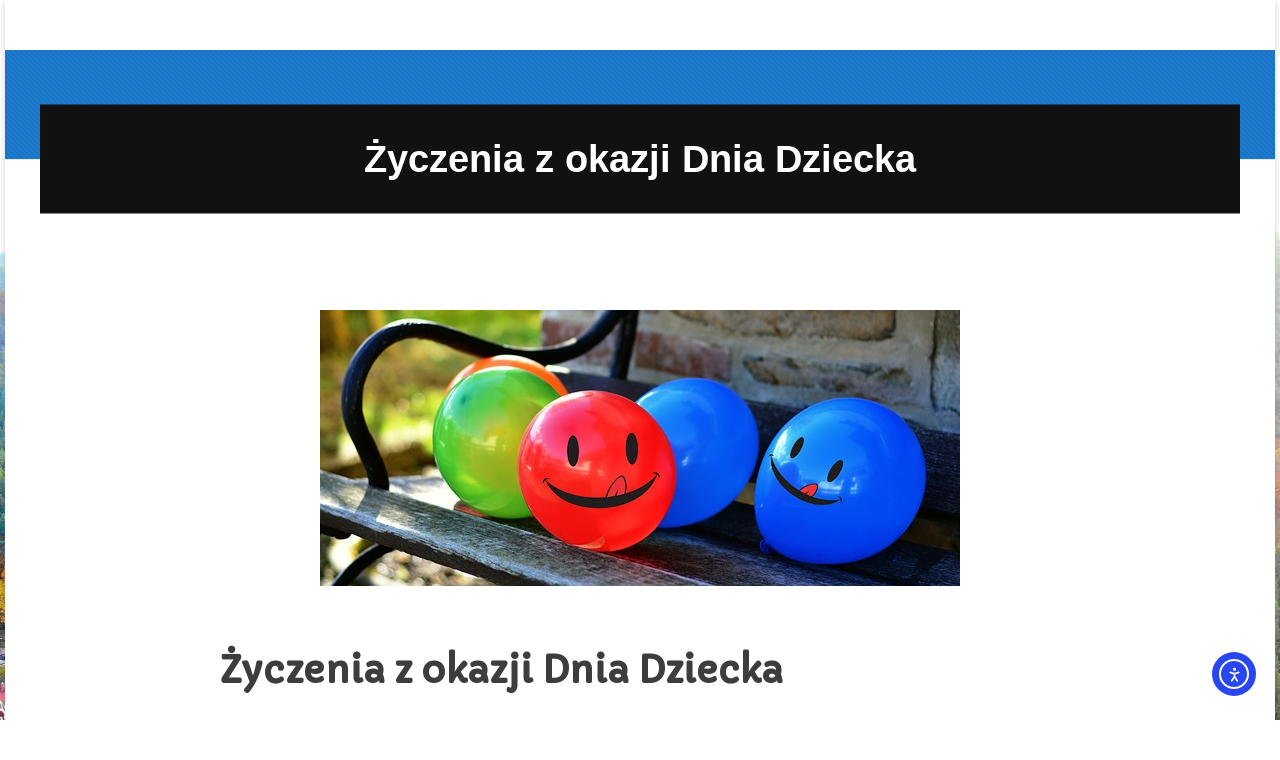

--- FILE ---
content_type: text/html; charset=UTF-8
request_url: https://sp16gdynia.pl/zyczenia-z-okazji-dnia-dziecka/
body_size: 11906
content:
<!DOCTYPE html>
<!--[if IE 9 ]>   <html class="no-js oldie ie9 ie" lang="pl-PL" > <![endif]-->
<!--[if (gt IE 9)|!(IE)]><!--> <html class="no-js" lang="pl-PL" > <!--<![endif]-->
<head>
        <meta charset="UTF-8" >
        <meta http-equiv="X-UA-Compatible" content="IE=edge">
        <!-- devices setting -->
        <meta name="viewport"   content="initial-scale=1,user-scalable=no,width=device-width">

<!-- outputs by wp_head -->
<title>Życzenia z okazji Dnia Dziecka &#8211; Szkoła Podstawowa nr 16 w Gdyni</title>
<meta name='robots' content='max-image-preview:large' />
<link rel='dns-prefetch' href='//cdn.elementor.com' />
<link rel='dns-prefetch' href='//fonts.googleapis.com' />
<link rel="alternate" type="application/rss+xml" title="Szkoła Podstawowa nr 16 w Gdyni &raquo; Kanał z wpisami" href="https://sp16gdynia.pl/feed/" />
<link rel="alternate" title="oEmbed (JSON)" type="application/json+oembed" href="https://sp16gdynia.pl/wp-json/oembed/1.0/embed?url=https%3A%2F%2Fsp16gdynia.pl%2Fzyczenia-z-okazji-dnia-dziecka%2F" />
<link rel="alternate" title="oEmbed (XML)" type="text/xml+oembed" href="https://sp16gdynia.pl/wp-json/oembed/1.0/embed?url=https%3A%2F%2Fsp16gdynia.pl%2Fzyczenia-z-okazji-dnia-dziecka%2F&#038;format=xml" />
<style id='wp-img-auto-sizes-contain-inline-css'>
img:is([sizes=auto i],[sizes^="auto," i]){contain-intrinsic-size:3000px 1500px}
/*# sourceURL=wp-img-auto-sizes-contain-inline-css */
</style>

<style id='wp-emoji-styles-inline-css'>

	img.wp-smiley, img.emoji {
		display: inline !important;
		border: none !important;
		box-shadow: none !important;
		height: 1em !important;
		width: 1em !important;
		margin: 0 0.07em !important;
		vertical-align: -0.1em !important;
		background: none !important;
		padding: 0 !important;
	}
/*# sourceURL=wp-emoji-styles-inline-css */
</style>
<link rel='stylesheet' id='wp-block-library-css' href='https://sp16gdynia.pl/wp-includes/css/dist/block-library/style.min.css?ver=6.9' media='all' />
<style id='classic-theme-styles-inline-css'>
/*! This file is auto-generated */
.wp-block-button__link{color:#fff;background-color:#32373c;border-radius:9999px;box-shadow:none;text-decoration:none;padding:calc(.667em + 2px) calc(1.333em + 2px);font-size:1.125em}.wp-block-file__button{background:#32373c;color:#fff;text-decoration:none}
/*# sourceURL=/wp-includes/css/classic-themes.min.css */
</style>
<style id='global-styles-inline-css'>
:root{--wp--preset--aspect-ratio--square: 1;--wp--preset--aspect-ratio--4-3: 4/3;--wp--preset--aspect-ratio--3-4: 3/4;--wp--preset--aspect-ratio--3-2: 3/2;--wp--preset--aspect-ratio--2-3: 2/3;--wp--preset--aspect-ratio--16-9: 16/9;--wp--preset--aspect-ratio--9-16: 9/16;--wp--preset--color--black: #000000;--wp--preset--color--cyan-bluish-gray: #abb8c3;--wp--preset--color--white: #ffffff;--wp--preset--color--pale-pink: #f78da7;--wp--preset--color--vivid-red: #cf2e2e;--wp--preset--color--luminous-vivid-orange: #ff6900;--wp--preset--color--luminous-vivid-amber: #fcb900;--wp--preset--color--light-green-cyan: #7bdcb5;--wp--preset--color--vivid-green-cyan: #00d084;--wp--preset--color--pale-cyan-blue: #8ed1fc;--wp--preset--color--vivid-cyan-blue: #0693e3;--wp--preset--color--vivid-purple: #9b51e0;--wp--preset--gradient--vivid-cyan-blue-to-vivid-purple: linear-gradient(135deg,rgb(6,147,227) 0%,rgb(155,81,224) 100%);--wp--preset--gradient--light-green-cyan-to-vivid-green-cyan: linear-gradient(135deg,rgb(122,220,180) 0%,rgb(0,208,130) 100%);--wp--preset--gradient--luminous-vivid-amber-to-luminous-vivid-orange: linear-gradient(135deg,rgb(252,185,0) 0%,rgb(255,105,0) 100%);--wp--preset--gradient--luminous-vivid-orange-to-vivid-red: linear-gradient(135deg,rgb(255,105,0) 0%,rgb(207,46,46) 100%);--wp--preset--gradient--very-light-gray-to-cyan-bluish-gray: linear-gradient(135deg,rgb(238,238,238) 0%,rgb(169,184,195) 100%);--wp--preset--gradient--cool-to-warm-spectrum: linear-gradient(135deg,rgb(74,234,220) 0%,rgb(151,120,209) 20%,rgb(207,42,186) 40%,rgb(238,44,130) 60%,rgb(251,105,98) 80%,rgb(254,248,76) 100%);--wp--preset--gradient--blush-light-purple: linear-gradient(135deg,rgb(255,206,236) 0%,rgb(152,150,240) 100%);--wp--preset--gradient--blush-bordeaux: linear-gradient(135deg,rgb(254,205,165) 0%,rgb(254,45,45) 50%,rgb(107,0,62) 100%);--wp--preset--gradient--luminous-dusk: linear-gradient(135deg,rgb(255,203,112) 0%,rgb(199,81,192) 50%,rgb(65,88,208) 100%);--wp--preset--gradient--pale-ocean: linear-gradient(135deg,rgb(255,245,203) 0%,rgb(182,227,212) 50%,rgb(51,167,181) 100%);--wp--preset--gradient--electric-grass: linear-gradient(135deg,rgb(202,248,128) 0%,rgb(113,206,126) 100%);--wp--preset--gradient--midnight: linear-gradient(135deg,rgb(2,3,129) 0%,rgb(40,116,252) 100%);--wp--preset--font-size--small: 13px;--wp--preset--font-size--medium: 20px;--wp--preset--font-size--large: 36px;--wp--preset--font-size--x-large: 42px;--wp--preset--spacing--20: 0.44rem;--wp--preset--spacing--30: 0.67rem;--wp--preset--spacing--40: 1rem;--wp--preset--spacing--50: 1.5rem;--wp--preset--spacing--60: 2.25rem;--wp--preset--spacing--70: 3.38rem;--wp--preset--spacing--80: 5.06rem;--wp--preset--shadow--natural: 6px 6px 9px rgba(0, 0, 0, 0.2);--wp--preset--shadow--deep: 12px 12px 50px rgba(0, 0, 0, 0.4);--wp--preset--shadow--sharp: 6px 6px 0px rgba(0, 0, 0, 0.2);--wp--preset--shadow--outlined: 6px 6px 0px -3px rgb(255, 255, 255), 6px 6px rgb(0, 0, 0);--wp--preset--shadow--crisp: 6px 6px 0px rgb(0, 0, 0);}:where(.is-layout-flex){gap: 0.5em;}:where(.is-layout-grid){gap: 0.5em;}body .is-layout-flex{display: flex;}.is-layout-flex{flex-wrap: wrap;align-items: center;}.is-layout-flex > :is(*, div){margin: 0;}body .is-layout-grid{display: grid;}.is-layout-grid > :is(*, div){margin: 0;}:where(.wp-block-columns.is-layout-flex){gap: 2em;}:where(.wp-block-columns.is-layout-grid){gap: 2em;}:where(.wp-block-post-template.is-layout-flex){gap: 1.25em;}:where(.wp-block-post-template.is-layout-grid){gap: 1.25em;}.has-black-color{color: var(--wp--preset--color--black) !important;}.has-cyan-bluish-gray-color{color: var(--wp--preset--color--cyan-bluish-gray) !important;}.has-white-color{color: var(--wp--preset--color--white) !important;}.has-pale-pink-color{color: var(--wp--preset--color--pale-pink) !important;}.has-vivid-red-color{color: var(--wp--preset--color--vivid-red) !important;}.has-luminous-vivid-orange-color{color: var(--wp--preset--color--luminous-vivid-orange) !important;}.has-luminous-vivid-amber-color{color: var(--wp--preset--color--luminous-vivid-amber) !important;}.has-light-green-cyan-color{color: var(--wp--preset--color--light-green-cyan) !important;}.has-vivid-green-cyan-color{color: var(--wp--preset--color--vivid-green-cyan) !important;}.has-pale-cyan-blue-color{color: var(--wp--preset--color--pale-cyan-blue) !important;}.has-vivid-cyan-blue-color{color: var(--wp--preset--color--vivid-cyan-blue) !important;}.has-vivid-purple-color{color: var(--wp--preset--color--vivid-purple) !important;}.has-black-background-color{background-color: var(--wp--preset--color--black) !important;}.has-cyan-bluish-gray-background-color{background-color: var(--wp--preset--color--cyan-bluish-gray) !important;}.has-white-background-color{background-color: var(--wp--preset--color--white) !important;}.has-pale-pink-background-color{background-color: var(--wp--preset--color--pale-pink) !important;}.has-vivid-red-background-color{background-color: var(--wp--preset--color--vivid-red) !important;}.has-luminous-vivid-orange-background-color{background-color: var(--wp--preset--color--luminous-vivid-orange) !important;}.has-luminous-vivid-amber-background-color{background-color: var(--wp--preset--color--luminous-vivid-amber) !important;}.has-light-green-cyan-background-color{background-color: var(--wp--preset--color--light-green-cyan) !important;}.has-vivid-green-cyan-background-color{background-color: var(--wp--preset--color--vivid-green-cyan) !important;}.has-pale-cyan-blue-background-color{background-color: var(--wp--preset--color--pale-cyan-blue) !important;}.has-vivid-cyan-blue-background-color{background-color: var(--wp--preset--color--vivid-cyan-blue) !important;}.has-vivid-purple-background-color{background-color: var(--wp--preset--color--vivid-purple) !important;}.has-black-border-color{border-color: var(--wp--preset--color--black) !important;}.has-cyan-bluish-gray-border-color{border-color: var(--wp--preset--color--cyan-bluish-gray) !important;}.has-white-border-color{border-color: var(--wp--preset--color--white) !important;}.has-pale-pink-border-color{border-color: var(--wp--preset--color--pale-pink) !important;}.has-vivid-red-border-color{border-color: var(--wp--preset--color--vivid-red) !important;}.has-luminous-vivid-orange-border-color{border-color: var(--wp--preset--color--luminous-vivid-orange) !important;}.has-luminous-vivid-amber-border-color{border-color: var(--wp--preset--color--luminous-vivid-amber) !important;}.has-light-green-cyan-border-color{border-color: var(--wp--preset--color--light-green-cyan) !important;}.has-vivid-green-cyan-border-color{border-color: var(--wp--preset--color--vivid-green-cyan) !important;}.has-pale-cyan-blue-border-color{border-color: var(--wp--preset--color--pale-cyan-blue) !important;}.has-vivid-cyan-blue-border-color{border-color: var(--wp--preset--color--vivid-cyan-blue) !important;}.has-vivid-purple-border-color{border-color: var(--wp--preset--color--vivid-purple) !important;}.has-vivid-cyan-blue-to-vivid-purple-gradient-background{background: var(--wp--preset--gradient--vivid-cyan-blue-to-vivid-purple) !important;}.has-light-green-cyan-to-vivid-green-cyan-gradient-background{background: var(--wp--preset--gradient--light-green-cyan-to-vivid-green-cyan) !important;}.has-luminous-vivid-amber-to-luminous-vivid-orange-gradient-background{background: var(--wp--preset--gradient--luminous-vivid-amber-to-luminous-vivid-orange) !important;}.has-luminous-vivid-orange-to-vivid-red-gradient-background{background: var(--wp--preset--gradient--luminous-vivid-orange-to-vivid-red) !important;}.has-very-light-gray-to-cyan-bluish-gray-gradient-background{background: var(--wp--preset--gradient--very-light-gray-to-cyan-bluish-gray) !important;}.has-cool-to-warm-spectrum-gradient-background{background: var(--wp--preset--gradient--cool-to-warm-spectrum) !important;}.has-blush-light-purple-gradient-background{background: var(--wp--preset--gradient--blush-light-purple) !important;}.has-blush-bordeaux-gradient-background{background: var(--wp--preset--gradient--blush-bordeaux) !important;}.has-luminous-dusk-gradient-background{background: var(--wp--preset--gradient--luminous-dusk) !important;}.has-pale-ocean-gradient-background{background: var(--wp--preset--gradient--pale-ocean) !important;}.has-electric-grass-gradient-background{background: var(--wp--preset--gradient--electric-grass) !important;}.has-midnight-gradient-background{background: var(--wp--preset--gradient--midnight) !important;}.has-small-font-size{font-size: var(--wp--preset--font-size--small) !important;}.has-medium-font-size{font-size: var(--wp--preset--font-size--medium) !important;}.has-large-font-size{font-size: var(--wp--preset--font-size--large) !important;}.has-x-large-font-size{font-size: var(--wp--preset--font-size--x-large) !important;}
:where(.wp-block-post-template.is-layout-flex){gap: 1.25em;}:where(.wp-block-post-template.is-layout-grid){gap: 1.25em;}
:where(.wp-block-term-template.is-layout-flex){gap: 1.25em;}:where(.wp-block-term-template.is-layout-grid){gap: 1.25em;}
:where(.wp-block-columns.is-layout-flex){gap: 2em;}:where(.wp-block-columns.is-layout-grid){gap: 2em;}
:root :where(.wp-block-pullquote){font-size: 1.5em;line-height: 1.6;}
/*# sourceURL=global-styles-inline-css */
</style>
<link rel='stylesheet' id='rt-fontawsome-css' href='https://sp16gdynia.pl/wp-content/plugins/the-post-grid/assets/vendor/font-awesome/css/font-awesome.min.css?ver=7.8.8' media='all' />
<link rel='stylesheet' id='rt-tpg-css' href='https://sp16gdynia.pl/wp-content/plugins/the-post-grid/assets/css/thepostgrid.min.css?ver=7.8.8' media='all' />
<link rel='stylesheet' id='ea11y-widget-fonts-css' href='https://sp16gdynia.pl/wp-content/plugins/pojo-accessibility/assets/build/fonts.css?ver=4.0.3' media='all' />
<link rel='stylesheet' id='ea11y-skip-link-css' href='https://sp16gdynia.pl/wp-content/plugins/pojo-accessibility/assets/build/skip-link.css?ver=4.0.3' media='all' />
<link rel='stylesheet' id='auxin-base-css' href='https://sp16gdynia.pl/wp-content/themes/phlox/css/base.css?ver=2.17.11' media='all' />
<link rel='stylesheet' id='auxin-front-icon-css' href='https://sp16gdynia.pl/wp-content/themes/phlox/css/auxin-icon.css?ver=2.17.11' media='all' />
<link rel='stylesheet' id='auxin-main-css' href='https://sp16gdynia.pl/wp-content/themes/phlox/css/main.css?ver=2.17.11' media='all' />
<link rel='stylesheet' id='auxin-fonts-google-css' href='//fonts.googleapis.com/css?family=Capriola%3Aregular&#038;ver=8.7' media='all' />
<link rel='stylesheet' id='auxin-custom-css' href='https://sp16gdynia.pl/wp-content/uploads/phlox/custom.css?ver=8.7' media='all' />
<link rel='stylesheet' id='auxin-portfolio-css' href='https://sp16gdynia.pl/wp-content/themes/phlox/css/portfolio.css?ver=2.3.12' media='all' />
<link rel='stylesheet' id='auxin-elementor-base-css' href='https://sp16gdynia.pl/wp-content/themes/phlox/css/other/elementor.css?ver=2.17.11' media='all' />
<link rel='stylesheet' id='elementor-frontend-css' href='https://sp16gdynia.pl/wp-content/plugins/elementor/assets/css/frontend.min.css?ver=3.35.0' media='all' />
<link rel='stylesheet' id='elementor-post-9154-css' href='https://sp16gdynia.pl/wp-content/uploads/elementor/css/post-9154.css?ver=1770062915' media='all' />
<link rel='stylesheet' id='ekit-widget-styles-css' href='https://sp16gdynia.pl/wp-content/plugins/elementskit-lite/widgets/init/assets/css/widget-styles.css?ver=3.7.8' media='all' />
<link rel='stylesheet' id='ekit-responsive-css' href='https://sp16gdynia.pl/wp-content/plugins/elementskit-lite/widgets/init/assets/css/responsive.css?ver=3.7.8' media='all' />
<script src="https://sp16gdynia.pl/wp-includes/js/jquery/jquery.min.js?ver=3.7.1" id="jquery-core-js"></script>
<script src="https://sp16gdynia.pl/wp-includes/js/jquery/jquery-migrate.min.js?ver=3.4.1" id="jquery-migrate-js"></script>
<script id="auxin-modernizr-js-extra">
var auxin = {"ajax_url":"https://sp16gdynia.pl/wp-admin/admin-ajax.php","is_rtl":"","is_reponsive":"1","is_framed":"","frame_width":"20","wpml_lang":"en","uploadbaseurl":"http://sp16gdynia.pl/wp-content/uploads","nonce":"b903dce12c"};
//# sourceURL=auxin-modernizr-js-extra
</script>
<script id="auxin-modernizr-js-before">
/* < ![CDATA[ */
function auxinNS(n){for(var e=n.split("."),a=window,i="",r=e.length,t=0;r>t;t++)"window"!=e[t]&&(i=e[t],a[i]=a[i]||{},a=a[i]);return a;}
/* ]]> */
//# sourceURL=auxin-modernizr-js-before
</script>
<script src="https://sp16gdynia.pl/wp-content/themes/phlox/js/solo/modernizr-custom.min.js?ver=2.17.11" id="auxin-modernizr-js"></script>
<link rel="https://api.w.org/" href="https://sp16gdynia.pl/wp-json/" /><link rel="alternate" title="JSON" type="application/json" href="https://sp16gdynia.pl/wp-json/wp/v2/posts/5152" /><link rel="EditURI" type="application/rsd+xml" title="RSD" href="https://sp16gdynia.pl/xmlrpc.php?rsd" />
<meta name="generator" content="WordPress 6.9" />
<link rel="canonical" href="https://sp16gdynia.pl/zyczenia-z-okazji-dnia-dziecka/" />
<link rel='shortlink' href='https://sp16gdynia.pl/?p=5152' />
    <meta name="title"       content="Życzenia z okazji Dnia Dziecka" />
    <meta name="description" content="Bądź dzieckiem jak najdłużej Jak dziecko baw się, śmiej I kochaj tak jak dziecko I serce dziecka zawsze miej! &nbsp; Wszystkiego najlepszego z okazji Dnia Dziecka, dla tych małych i tych dużych dzieci 😉&nbsp;" />
        <link rel="image_src"    href="https://sp16gdynia.pl/wp-content/uploads/2018/06/balloons-3159417_640-90x90.jpg" />
            <style>
            :root {
                --tpg-primary-color: #0d6efd;
                --tpg-secondary-color: #0654c4;
                --tpg-primary-light: #c4d0ff
            }

                        body .rt-tpg-container .rt-loading,
            body #bottom-script-loader .rt-ball-clip-rotate {
                color: #0367bf !important;
            }

                    </style>
		<!-- Analytics by WP Statistics - https://wp-statistics.com -->
<!-- Chrome, Firefox OS and Opera -->
<meta name="theme-color" content="#1b7ace" />
<!-- Windows Phone -->
<meta name="msapplication-navbutton-color" content="#1b7ace" />
<!-- iOS Safari -->
<meta name="apple-mobile-web-app-capable" content="yes">
<meta name="apple-mobile-web-app-status-bar-style" content="black-translucent">

<meta name="generator" content="Elementor 3.35.0; features: additional_custom_breakpoints; settings: css_print_method-external, google_font-enabled, font_display-auto">
			<style>
				.e-con.e-parent:nth-of-type(n+4):not(.e-lazyloaded):not(.e-no-lazyload),
				.e-con.e-parent:nth-of-type(n+4):not(.e-lazyloaded):not(.e-no-lazyload) * {
					background-image: none !important;
				}
				@media screen and (max-height: 1024px) {
					.e-con.e-parent:nth-of-type(n+3):not(.e-lazyloaded):not(.e-no-lazyload),
					.e-con.e-parent:nth-of-type(n+3):not(.e-lazyloaded):not(.e-no-lazyload) * {
						background-image: none !important;
					}
				}
				@media screen and (max-height: 640px) {
					.e-con.e-parent:nth-of-type(n+2):not(.e-lazyloaded):not(.e-no-lazyload),
					.e-con.e-parent:nth-of-type(n+2):not(.e-lazyloaded):not(.e-no-lazyload) * {
						background-image: none !important;
					}
				}
			</style>
			<link rel="icon" href="https://sp16gdynia.pl/wp-content/uploads/2017/09/cropped-sp3-32x32.png" sizes="32x32" />
<link rel="icon" href="https://sp16gdynia.pl/wp-content/uploads/2017/09/cropped-sp3-192x192.png" sizes="192x192" />
<link rel="apple-touch-icon" href="https://sp16gdynia.pl/wp-content/uploads/2017/09/cropped-sp3-180x180.png" />
<meta name="msapplication-TileImage" content="https://sp16gdynia.pl/wp-content/uploads/2017/09/cropped-sp3-270x270.png" />
		<style id="wp-custom-css">
				html body {	} 
		</style>
		<!-- end wp_head -->
</head>


<body class="wp-singular post-template-default single single-post postid-5152 single-format-standard wp-custom-logo wp-theme-phlox rttpg rttpg-7.8.8 radius-frontend rttpg-body-wrap rttpg-flaticon elementor-default elementor-kit-8982 phlox aux-dom-unready aux-boxed aux-resp aux-hd aux-top-sticky  aux-page-animation-off _auxels"  data-framed="">

		<script>
			const onSkipLinkClick = () => {
				const htmlElement = document.querySelector('html');

				htmlElement.style['scroll-behavior'] = 'smooth';

				setTimeout( () => htmlElement.style['scroll-behavior'] = null, 1000 );
			}
			document.addEventListener("DOMContentLoaded", () => {
				if (!document.querySelector('#content')) {
					document.querySelector('.ea11y-skip-to-content-link').remove();
				}
			});
		</script>
		<nav aria-label="Skip to content navigation">
			<a class="ea11y-skip-to-content-link"
				href="#content"
				tabindex="-1"
				onclick="onSkipLinkClick()"
			>
				Przejdź do treści
				<svg width="24" height="24" viewBox="0 0 24 24" fill="none" role="presentation">
					<path d="M18 6V12C18 12.7956 17.6839 13.5587 17.1213 14.1213C16.5587 14.6839 15.7956 15 15 15H5M5 15L9 11M5 15L9 19"
								stroke="black"
								stroke-width="1.5"
								stroke-linecap="round"
								stroke-linejoin="round"
					/>
				</svg>
			</a>
			<div class="ea11y-skip-to-content-backdrop"></div>
		</nav>

		
<div id="inner-body">

        <header id="site-title" class="page-title-section">

            <div class="page-header aux-wrapper aux-auto-height aux-boxed-container aux-heading-boxed aux-center aux-bottom-overlap aux-light aux-arrow-none aux-overlay-bg-hash" style="display:block; "   >

                
                <div class="aux-container" >

                    
                                        <div class="aux-page-title-entry">
                                            <div class="aux-page-title-box">
                                                <section class="page-title-group" >
                                                                <h1 class="page-title">Życzenia z okazji Dnia Dziecka</h1>
                                                            </section>

                                                    </div>
                    </div><!-- end title entry -->
                                    </div>

                <div class="aux-header-overlay" style="background-color: #1b7ace"></div>
            </div><!-- end page header -->
        </header> <!-- end page header -->
        
    <main id="main" class="aux-main aux-territory  aux-single aux-boxed-container no-sidebar aux-sidebar-style-overlap aux-user-entry" >
        <div class="aux-wrapper">
            <div class="aux-container aux-fold">

                <div id="primary" class="aux-primary" >
                    <div class="content" role="main"  >

                                                            <article class="aux-medium-context post-5152 post type-post status-publish format-standard has-post-thumbnail hentry category-aktualnosci" >

                                                                                        <div class="entry-media">
                                                <div class="aux-media-frame aux-media-image aux-image-mask"><a href="https://sp16gdynia.pl/zyczenia-z-okazji-dnia-dziecka/"><img width="640" height="276" src="https://sp16gdynia.pl/wp-content/uploads/2018/06/balloons-3159417_640.jpg" class="aux-attachment aux-featured-image attachment-640x276 aux-attachment-id-5153 " alt="balloons-3159417_640" srcset="https://sp16gdynia.pl/wp-content/uploads/2018/06/balloons-3159417_640-150x84.jpg 150w,https://sp16gdynia.pl/wp-content/uploads/2018/06/balloons-3159417_640-300x169.jpg 300w,https://sp16gdynia.pl/wp-content/uploads/2018/06/balloons-3159417_640.jpg 640w,https://sp16gdynia.pl/wp-content/uploads/2018/06/balloons-3159417_640-630x354.jpg 630w" data-ratio="1.78" data-original-w="640" sizes="(max-width:479px) 480px,(max-width:767px) 768px,(max-width:1023px) 1024px,640px" /></a></div>                                            </div>
                                                                                        <div class="entry-main">

                                                <header class="entry-header ">
                                                <h2 class="entry-title ">Życzenia z okazji Dnia Dziecka</h2>                                                    <div class="entry-format">
                                                        <div class="post-format"> </div>
                                                    </div>
                                                </header>

                                                                                                <div class="entry-info ">
                                                                                                        <div class="entry-date"><time datetime="2018-06-01T11:24:59+02:00" >1 czerwca 2018</time></div>
                                                                                                        <div class="entry-tax">
                                                                                                                <a href="https://sp16gdynia.pl/category/aktualnosci/" title="Zobacz wszystkie posty w Aktualności" rel="category" >Aktualności</a>                                                    </div>
                                                                                                    </div>
                                                
                                                <div class="entry-content">
                                                    <p style="text-align: center;"><strong><span style="font-size: 14pt; color: #008080;"><em>Bądź dzieckiem jak najdłużej Jak dziecko baw się, śmiej I kochaj tak jak dziecko I serce dziecka zawsze miej!</em></span></strong></p>
<p style="text-align: center;">&nbsp;</p>
<p style="text-align: center;"><span style="font-size: 18pt;"><strong><span style="color: #b121c4;">Wszystkiego najlepszego z okazji Dnia Dziecka, dla tych małych i tych dużych dzieci 😉&nbsp;</span></strong></span></p>
<div class="clear"></div>                                                </div>

                                                                                            </div>


                                            
    <nav class="aux-next-prev-posts nav-skin-minimal">

                <section class="np-prev-section "   >
            <a href="https://sp16gdynia.pl/smart-lab-produkujemy-lody/">
                <div class="np-arrow">
                                        <div class="aux-arrow-nav aux-hover-slide aux-round aux-outline aux-medium">
                        <span class="aux-overlay"></span>
                        <span class="aux-svg-arrow aux-medium-left"></span>
                        <span class="aux-hover-arrow aux-svg-arrow aux-medium-left aux-white"></span>
                    </div>
                                    </div>
                <p class="np-nav-text">Poprzedni wpis</p>
                                <h4 class="np-title">Smart Lab &#8211; produkujemy lody</h4>
                            </a>
        </section>
        
        
                <section class="np-next-section "  >
            <a href="https://sp16gdynia.pl/ciekawa-powtorka-z-mitologii/">
                <div class="np-arrow">
                                        <div class="aux-arrow-nav aux-hover-slide aux-round aux-outline aux-medium">
                        <span class="aux-overlay"></span>
                        <span class="aux-svg-arrow aux-medium-right"></span>
                        <span class="aux-hover-arrow aux-svg-arrow aux-medium-right aux-white"></span>
                    </div>
                                    </div>
                <p class="np-nav-text">Następny wpis</p>
                                <h4 class="np-title">Ciekawa powtórka z mitologii?</h4>
                            </a>
        </section>
        
    </nav>


                                            
                                       </article>


<!-- You can start editing here. -->


        <!-- If comments are closed. -->
    <p class="nocomments">Możliwość komentowania została wyłączona.</p>

    



                    </div><!-- end content -->
                </div><!-- end primary -->


                

            </div><!-- end container -->
        </div><!-- end wrapper -->
    </main><!-- end main -->

    <footer id="sitefooter" class="aux-site-footer" >
                <div class="aux-wrapper aux-float-layout">
                <div class="aux-container aux-fold aux-float-wrapper">    <div class="aux-logo aux-logo-footer aux-start aux-middle  aux-phone-off">
        <a class="aux-logo-anchor " href="https://sp16gdynia.pl/" title="Szkoła Podstawowa nr 16 w Gdyni" rel="home">
                    </a>
    </div><!-- end logo aux-fold -->

<div id="copyright" class="aux-copyright aux-start aux-middle "><small><a href="http://sp16gdynia.pl/deklaracja-dostepnosci/">- Deklaracja Dostępności</a>
<br>
<a href="http://sp16gdynia.pl/wp-content/uploads/2021/01/Informacja-dla-rodzicow-dot.-sanepidu-1-skonwertowany.pdf">- Informacja dotycząca przetwarzania danych osobowych przez państwowego inspektora sanitarnego w związku z prowadzonym dochodzeniem epidemiologicznym</a>
<br>
© 2026 Szkoła Podstawowa nr 16 w Gdyni. All rights reserved.
</small></div><section class="widget-socials aux-socials-container aux-end aux-middle  aux-tablet-off aux-phone-off aux-socials-footer aux-horizontal aux-small">

		<ul class="aux-social-list">

		<li ><a class="facebook" href="https://www.facebook.com/Szko%C5%82a-Podstawowa-nr-16-w-Gdyni-114710879211801/?ref=bookmarks" target="_blank" ><span class="auxicon-facebook"></span></a></li>
		</ul><!-- end socials -->

		</section><!-- end socials container -->
</div>                <!-- end navigation -->
        </div><!-- end wrapper -->
    </footer><!-- end sitefooter -->

</div><!--! end of #inner-body -->

    <div class="aux-hidden-blocks">

        <section id="offmenu" class="aux-offcanvas-menu aux-pin-left" >
            <div class="aux-panel-close">
                <div class="aux-close aux-cross-symbol aux-thick-medium"></div>
            </div>
            <div class="offcanvas-header">
            </div>
            <div class="offcanvas-content">
            </div>
            <div class="offcanvas-footer">
            </div>
        </section>
        <!-- offcanvas section -->

        <section id="offcart" class="aux-offcanvas-menu aux-offcanvas-cart aux-pin-left" >
            <div class="aux-panel-close">
                <div class="aux-close aux-cross-symbol aux-thick-medium"></div>
            </div>
            <div class="offcanvas-header">
                Koszyk na zakupy            </div>
            <div class="aux-cart-wrapper aux-elegant-cart aux-offcart-content">
            </div>
        </section>
        <!-- cartcanvas section -->

                <section id="fs-menu-search" class="aux-fs-popup  aux-fs-menu-layout-center aux-indicator">
            <div class="aux-panel-close">
                <div class="aux-close aux-cross-symbol aux-thick-medium"></div>
            </div>
            <div class="aux-fs-menu">
                        </div>
            <div class="aux-fs-search">
                <div  class="aux-search-section ">
                <div  class="aux-search-form ">
            <form action="https://sp16gdynia.pl/" method="get" >
            <div class="aux-search-input-form">
                            <input type="text" class="aux-search-field"  placeholder="Pisz tutaj.." name="s" autocomplete="off" />
                                    </div>
                            <input type="submit" class="aux-black aux-search-submit aux-uppercase" value="Szukaj" >
                        </form>
        </div><!-- end searchform -->
                </div>

            </div>
        </section>
        <!-- fullscreen search and menu -->
                <section id="fs-search" class="aux-fs-popup aux-search-overlay  has-ajax-form">
            <div class="aux-panel-close">
                <div class="aux-close aux-cross-symbol aux-thick-medium"></div>
            </div>
            <div class="aux-search-field">

            <div  class="aux-search-section aux-404-search">
                <div  class="aux-search-form aux-iconic-search">
            <form action="https://sp16gdynia.pl/" method="get" >
            <div class="aux-search-input-form">
                            <input type="text" class="aux-search-field"  placeholder="Wyszukiwanie…" name="s" autocomplete="off" />
                                    </div>
                            <div class="aux-submit-icon-container auxicon-search-4 ">
                                        <input type="submit" class="aux-iconic-search-submit" value="Szukaj" >
                </div>
                        </form>
        </div><!-- end searchform -->
                </div>

            </div>
        </section>
        <!-- fullscreen search-->

        <div class="aux-scroll-top"></div>
    </div>

    <div class="aux-goto-top-btn aux-align-btn-right"><div class="aux-hover-slide aux-arrow-nav aux-round aux-outline">    <span class="aux-overlay"></span>    <span class="aux-svg-arrow aux-h-small-up"></span>    <span class="aux-hover-arrow aux-svg-arrow aux-h-small-up aux-white"></span></div></div>
<!-- outputs by wp_footer -->
<script type="speculationrules">
{"prefetch":[{"source":"document","where":{"and":[{"href_matches":"/*"},{"not":{"href_matches":["/wp-*.php","/wp-admin/*","/wp-content/uploads/*","/wp-content/*","/wp-content/plugins/*","/wp-content/themes/phlox/*","/*\\?(.+)"]}},{"not":{"selector_matches":"a[rel~=\"nofollow\"]"}},{"not":{"selector_matches":".no-prefetch, .no-prefetch a"}}]},"eagerness":"conservative"}]}
</script>
			<script>
				const registerAllyAction = () => {
					if ( ! window?.ElementorProFrontendConfig || ! window?.elementorFrontend?.utils?.urlActions ) {
						return;
					}

					elementorFrontend.utils.urlActions.addAction( 'allyWidget:open', () => {
						if (window?.ea11yWidget?.widget?.open) {
							return window.ea11yWidget.widget.isOpen()
								? window.ea11yWidget.widget.close()
								: window.ea11yWidget.widget.open();
						}
					} );
				};

				const waitingLimit = 30;
				let retryCounter = 0;

				const waitForElementorPro = () => {
					return new Promise( ( resolve ) => {
						const intervalId = setInterval( () => {
							if ( retryCounter === waitingLimit ) {
								resolve( null );
							}

							retryCounter++;

							if ( window.elementorFrontend && window?.elementorFrontend?.utils?.urlActions ) {
								clearInterval( intervalId );
								resolve( window.elementorFrontend );
							}
								}, 100 ); // Check every 100 milliseconds for availability of elementorFrontend
					});
				};

				waitForElementorPro().then( () => { registerAllyAction(); });
			</script>
						<script>
				const lazyloadRunObserver = () => {
					const lazyloadBackgrounds = document.querySelectorAll( `.e-con.e-parent:not(.e-lazyloaded)` );
					const lazyloadBackgroundObserver = new IntersectionObserver( ( entries ) => {
						entries.forEach( ( entry ) => {
							if ( entry.isIntersecting ) {
								let lazyloadBackground = entry.target;
								if( lazyloadBackground ) {
									lazyloadBackground.classList.add( 'e-lazyloaded' );
								}
								lazyloadBackgroundObserver.unobserve( entry.target );
							}
						});
					}, { rootMargin: '200px 0px 200px 0px' } );
					lazyloadBackgrounds.forEach( ( lazyloadBackground ) => {
						lazyloadBackgroundObserver.observe( lazyloadBackground );
					} );
				};
				const events = [
					'DOMContentLoaded',
					'elementor/lazyload/observe',
				];
				events.forEach( ( event ) => {
					document.addEventListener( event, lazyloadRunObserver );
				} );
			</script>
			<script src="https://sp16gdynia.pl/wp-includes/js/imagesloaded.min.js?ver=5.0.0" id="imagesloaded-js"></script>
<script src="https://sp16gdynia.pl/wp-includes/js/masonry.min.js?ver=4.2.2" id="masonry-js"></script>
<script src="https://sp16gdynia.pl/wp-content/themes/phlox/js/plugins.min.js?ver=2.17.11" id="auxin-plugins-js"></script>
<script src="https://sp16gdynia.pl/wp-content/themes/phlox/js/scripts.min.js?ver=2.17.11" id="auxin-scripts-js"></script>
<script src="https://sp16gdynia.pl/wp-content/plugins/auxin-elements/admin/assets/js/elementor/widgets.js?ver=2.17.15" id="auxin-elementor-widgets-js"></script>
<script id="mediaelement-core-js-before">
var mejsL10n = {"language":"pl","strings":{"mejs.download-file":"Pobierz plik","mejs.install-flash":"Korzystasz z przegl\u0105darki, kt\u00f3ra nie ma w\u0142\u0105czonej lub zainstalowanej wtyczki Flash player. W\u0142\u0105cz wtyczk\u0119 Flash player lub pobierz najnowsz\u0105 wersj\u0119 z https://get.adobe.com/flashplayer/","mejs.fullscreen":"Tryb pe\u0142noekranowy","mejs.play":"Odtw\u00f3rz","mejs.pause":"Zatrzymaj","mejs.time-slider":"Slider Czasu","mejs.time-help-text":"U\u017cyj strza\u0142ek lewo/prawo aby przesun\u0105\u0107 o sekund\u0119 do przodu lub do ty\u0142u, strza\u0142ek g\u00f3ra/d\u00f3\u0142 aby przesun\u0105\u0107 o dziesi\u0119\u0107 sekund.","mejs.live-broadcast":"Transmisja na \u017cywo","mejs.volume-help-text":"U\u017cywaj strza\u0142ek do g\u00f3ry oraz do do\u0142u aby zwi\u0119kszy\u0107 lub zmniejszy\u0107 g\u0142o\u015bno\u015b\u0107.","mejs.unmute":"W\u0142\u0105cz dzwi\u0119k","mejs.mute":"Wycisz","mejs.volume-slider":"Suwak g\u0142o\u015bno\u015bci","mejs.video-player":"Odtwarzacz video","mejs.audio-player":"Odtwarzacz plik\u00f3w d\u017awi\u0119kowych","mejs.captions-subtitles":"Napisy","mejs.captions-chapters":"Rozdzia\u0142y","mejs.none":"Brak","mejs.afrikaans":"afrykanerski","mejs.albanian":"Alba\u0144ski","mejs.arabic":"arabski","mejs.belarusian":"bia\u0142oruski","mejs.bulgarian":"bu\u0142garski","mejs.catalan":"katalo\u0144ski","mejs.chinese":"chi\u0144ski","mejs.chinese-simplified":"chi\u0144ski (uproszczony)","mejs.chinese-traditional":"chi\u0144ski (tradycyjny)","mejs.croatian":"chorwacki","mejs.czech":"czeski","mejs.danish":"du\u0144ski","mejs.dutch":"holenderski","mejs.english":"angielski","mejs.estonian":"esto\u0144ski","mejs.filipino":"filipi\u0144ski","mejs.finnish":"fi\u0144ski","mejs.french":"francuski","mejs.galician":"galicyjski","mejs.german":"niemiecki","mejs.greek":"grecki","mejs.haitian-creole":"Kreolski haita\u0144ski","mejs.hebrew":"hebrajski","mejs.hindi":"hinduski","mejs.hungarian":"w\u0119gierski","mejs.icelandic":"islandzki","mejs.indonesian":"indonezyjski","mejs.irish":"irlandzki","mejs.italian":"w\u0142oski","mejs.japanese":"japo\u0144ski","mejs.korean":"korea\u0144ski","mejs.latvian":"\u0142otewski","mejs.lithuanian":"litewski","mejs.macedonian":"macedo\u0144ski","mejs.malay":"malajski","mejs.maltese":"malta\u0144ski","mejs.norwegian":"norweski","mejs.persian":"perski","mejs.polish":"polski","mejs.portuguese":"portugalski","mejs.romanian":"rumu\u0144ski","mejs.russian":"rosyjski","mejs.serbian":"serbski","mejs.slovak":"s\u0142owacki","mejs.slovenian":"s\u0142owe\u0144ski","mejs.spanish":"hiszpa\u0144ski","mejs.swahili":"suahili","mejs.swedish":"szwedzki","mejs.tagalog":"tagalski","mejs.thai":"tajski","mejs.turkish":"turecki","mejs.ukrainian":"ukrai\u0144ski","mejs.vietnamese":"wietnamski","mejs.welsh":"walijski","mejs.yiddish":"jidysz"}};
//# sourceURL=mediaelement-core-js-before
</script>
<script src="https://sp16gdynia.pl/wp-includes/js/mediaelement/mediaelement-and-player.min.js?ver=4.2.17" id="mediaelement-core-js"></script>
<script src="https://sp16gdynia.pl/wp-includes/js/mediaelement/mediaelement-migrate.min.js?ver=6.9" id="mediaelement-migrate-js"></script>
<script id="mediaelement-js-extra">
var _wpmejsSettings = {"pluginPath":"/wp-includes/js/mediaelement/","classPrefix":"mejs-","stretching":"auto","audioShortcodeLibrary":"mediaelement","videoShortcodeLibrary":"mediaelement"};
//# sourceURL=mediaelement-js-extra
</script>
<script src="https://sp16gdynia.pl/wp-includes/js/mediaelement/wp-mediaelement.min.js?ver=6.9" id="wp-mediaelement-js"></script>
<script src="https://sp16gdynia.pl/wp-content/plugins/post-carousel-slider-for-elementor/assets/vendors/slick/slick.min.js?ver=1.0.0" id="wb-slick-library-js"></script>
<script src="https://sp16gdynia.pl/wp-content/plugins/post-carousel-slider-for-elementor/assets/js/main.js?ver=1.0.0" id="wb-ps-main-js"></script>
<script src="https://sp16gdynia.pl/wp-content/plugins/auxin-elements/public/assets/js/plugins.min.js?ver=2.17.15" id="auxin-elements-plugins-js"></script>
<script src="https://sp16gdynia.pl/wp-content/plugins/auxin-elements/public/assets/js/scripts.js?ver=2.17.15" id="auxin-elements-scripts-js"></script>
<script id="auxin-portfolio-portfolio-js-extra">
var auxpfo = {"ajax_url":"https://sp16gdynia.pl/wp-admin/admin-ajax.php","invalid_required":"This is a required field","invalid_postcode":"Zipcode must be digits","invalid_phonenum":"Enter a valid phone number","invalid_emailadd":"Enter a valid email address"};
//# sourceURL=auxin-portfolio-portfolio-js-extra
</script>
<script src="https://sp16gdynia.pl/wp-content/plugins/auxin-portfolio/public/assets/js/portfolio.js?ver=2.3.12" id="auxin-portfolio-portfolio-js"></script>
<script id="ea11y-widget-js-extra">
var ea11yWidget = {"iconSettings":{"style":{"icon":"person","size":"medium","color":"#2563eb"},"position":{"desktop":{"hidden":false,"enableExactPosition":false,"exactPosition":{"horizontal":{"direction":"right","value":10,"unit":"px"},"vertical":{"direction":"bottom","value":10,"unit":"px"}},"position":"bottom-right"},"mobile":{"hidden":false,"enableExactPosition":false,"exactPosition":{"horizontal":{"direction":"right","value":10,"unit":"px"},"vertical":{"direction":"bottom","value":10,"unit":"px"}},"position":"bottom-right"}}},"toolsSettings":{"bigger-text":{"enabled":true},"bigger-line-height":{"enabled":true},"text-align":{"enabled":true},"readable-font":{"enabled":true},"grayscale":{"enabled":true},"contrast":{"enabled":true},"page-structure":{"enabled":true},"sitemap":{"enabled":false,"url":"https://sp16gdynia.pl/wp-sitemap.xml"},"reading-mask":{"enabled":true},"hide-images":{"enabled":true},"pause-animations":{"enabled":true},"highlight-links":{"enabled":true},"focus-outline":{"enabled":true}},"accessibilityStatementURL":"","analytics":{"enabled":false,"url":null}};
//# sourceURL=ea11y-widget-js-extra
</script>
<script src="https://cdn.elementor.com/a11y/widget.js?api_key=ea11y-58079b61-268f-4781-943f-89ad4e768251&amp;ver=4.0.3" id="ea11y-widget-js"referrerPolicy="origin"></script>
<script src="https://sp16gdynia.pl/wp-content/plugins/elementskit-lite/libs/framework/assets/js/frontend-script.js?ver=3.7.8" id="elementskit-framework-js-frontend-js"></script>
<script id="elementskit-framework-js-frontend-js-after">
		var elementskit = {
			resturl: 'https://sp16gdynia.pl/wp-json/elementskit/v1/',
		}

		
//# sourceURL=elementskit-framework-js-frontend-js-after
</script>
<script src="https://sp16gdynia.pl/wp-content/plugins/elementskit-lite/widgets/init/assets/js/widget-scripts.js?ver=3.7.8" id="ekit-widget-scripts-js"></script>
<script src="https://sp16gdynia.pl/wp-content/plugins/page-links-to/dist/new-tab.js?ver=3.3.7" id="page-links-to-js"></script>
<script id="wp-statistics-tracker-js-extra">
var WP_Statistics_Tracker_Object = {"requestUrl":"https://sp16gdynia.pl/wp-json/wp-statistics/v2","ajaxUrl":"https://sp16gdynia.pl/wp-admin/admin-ajax.php","hitParams":{"wp_statistics_hit":1,"source_type":"post","source_id":5152,"search_query":"","signature":"89a18dc2b359add4a4624ecb59e1d0c1","endpoint":"hit"},"option":{"dntEnabled":"","bypassAdBlockers":"","consentIntegration":{"name":null,"status":[]},"isPreview":false,"userOnline":false,"trackAnonymously":false,"isWpConsentApiActive":false,"consentLevel":""},"isLegacyEventLoaded":"","customEventAjaxUrl":"https://sp16gdynia.pl/wp-admin/admin-ajax.php?action=wp_statistics_custom_event&nonce=544981dbc5","onlineParams":{"wp_statistics_hit":1,"source_type":"post","source_id":5152,"search_query":"","signature":"89a18dc2b359add4a4624ecb59e1d0c1","action":"wp_statistics_online_check"},"jsCheckTime":"60000"};
//# sourceURL=wp-statistics-tracker-js-extra
</script>
<script src="https://sp16gdynia.pl/wp-content/plugins/wp-statistics/assets/js/tracker.js?ver=14.16" id="wp-statistics-tracker-js"></script>
<script src="https://sp16gdynia.pl/wp-content/uploads/phlox/custom.js?ver=3.5" id="auxin-custom-js-js"></script>
<script id="wp-emoji-settings" type="application/json">
{"baseUrl":"https://s.w.org/images/core/emoji/17.0.2/72x72/","ext":".png","svgUrl":"https://s.w.org/images/core/emoji/17.0.2/svg/","svgExt":".svg","source":{"concatemoji":"https://sp16gdynia.pl/wp-includes/js/wp-emoji-release.min.js?ver=6.9"}}
</script>
<script type="module">
/*! This file is auto-generated */
const a=JSON.parse(document.getElementById("wp-emoji-settings").textContent),o=(window._wpemojiSettings=a,"wpEmojiSettingsSupports"),s=["flag","emoji"];function i(e){try{var t={supportTests:e,timestamp:(new Date).valueOf()};sessionStorage.setItem(o,JSON.stringify(t))}catch(e){}}function c(e,t,n){e.clearRect(0,0,e.canvas.width,e.canvas.height),e.fillText(t,0,0);t=new Uint32Array(e.getImageData(0,0,e.canvas.width,e.canvas.height).data);e.clearRect(0,0,e.canvas.width,e.canvas.height),e.fillText(n,0,0);const a=new Uint32Array(e.getImageData(0,0,e.canvas.width,e.canvas.height).data);return t.every((e,t)=>e===a[t])}function p(e,t){e.clearRect(0,0,e.canvas.width,e.canvas.height),e.fillText(t,0,0);var n=e.getImageData(16,16,1,1);for(let e=0;e<n.data.length;e++)if(0!==n.data[e])return!1;return!0}function u(e,t,n,a){switch(t){case"flag":return n(e,"\ud83c\udff3\ufe0f\u200d\u26a7\ufe0f","\ud83c\udff3\ufe0f\u200b\u26a7\ufe0f")?!1:!n(e,"\ud83c\udde8\ud83c\uddf6","\ud83c\udde8\u200b\ud83c\uddf6")&&!n(e,"\ud83c\udff4\udb40\udc67\udb40\udc62\udb40\udc65\udb40\udc6e\udb40\udc67\udb40\udc7f","\ud83c\udff4\u200b\udb40\udc67\u200b\udb40\udc62\u200b\udb40\udc65\u200b\udb40\udc6e\u200b\udb40\udc67\u200b\udb40\udc7f");case"emoji":return!a(e,"\ud83e\u1fac8")}return!1}function f(e,t,n,a){let r;const o=(r="undefined"!=typeof WorkerGlobalScope&&self instanceof WorkerGlobalScope?new OffscreenCanvas(300,150):document.createElement("canvas")).getContext("2d",{willReadFrequently:!0}),s=(o.textBaseline="top",o.font="600 32px Arial",{});return e.forEach(e=>{s[e]=t(o,e,n,a)}),s}function r(e){var t=document.createElement("script");t.src=e,t.defer=!0,document.head.appendChild(t)}a.supports={everything:!0,everythingExceptFlag:!0},new Promise(t=>{let n=function(){try{var e=JSON.parse(sessionStorage.getItem(o));if("object"==typeof e&&"number"==typeof e.timestamp&&(new Date).valueOf()<e.timestamp+604800&&"object"==typeof e.supportTests)return e.supportTests}catch(e){}return null}();if(!n){if("undefined"!=typeof Worker&&"undefined"!=typeof OffscreenCanvas&&"undefined"!=typeof URL&&URL.createObjectURL&&"undefined"!=typeof Blob)try{var e="postMessage("+f.toString()+"("+[JSON.stringify(s),u.toString(),c.toString(),p.toString()].join(",")+"));",a=new Blob([e],{type:"text/javascript"});const r=new Worker(URL.createObjectURL(a),{name:"wpTestEmojiSupports"});return void(r.onmessage=e=>{i(n=e.data),r.terminate(),t(n)})}catch(e){}i(n=f(s,u,c,p))}t(n)}).then(e=>{for(const n in e)a.supports[n]=e[n],a.supports.everything=a.supports.everything&&a.supports[n],"flag"!==n&&(a.supports.everythingExceptFlag=a.supports.everythingExceptFlag&&a.supports[n]);var t;a.supports.everythingExceptFlag=a.supports.everythingExceptFlag&&!a.supports.flag,a.supports.everything||((t=a.source||{}).concatemoji?r(t.concatemoji):t.wpemoji&&t.twemoji&&(r(t.twemoji),r(t.wpemoji)))});
//# sourceURL=https://sp16gdynia.pl/wp-includes/js/wp-emoji-loader.min.js
</script>
<!-- end wp_footer -->
</body>
</html>


<!-- Page cached by LiteSpeed Cache 7.7 on 2026-02-03 03:38:19 -->